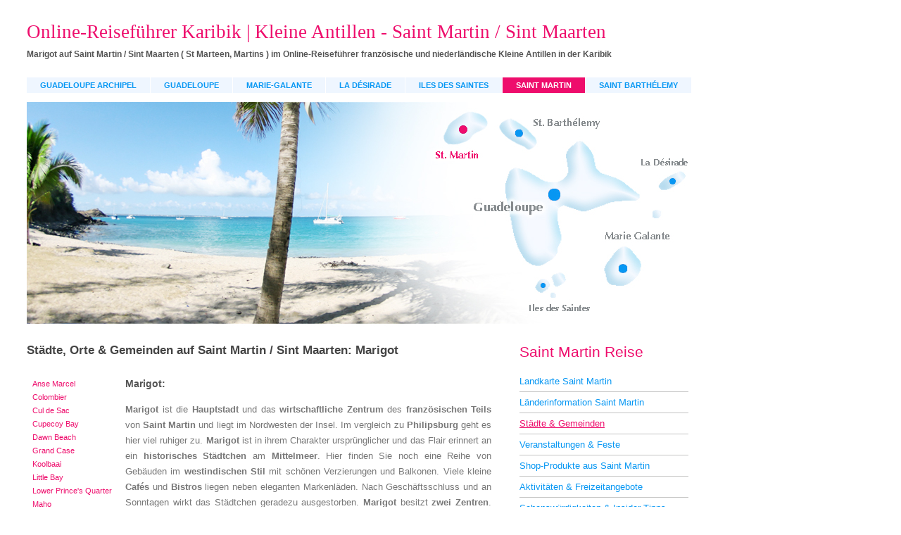

--- FILE ---
content_type: text/html
request_url: https://www.guadeloupe-archipel.com/de-reisefuehrer-st-saint-sainte-martin-martins-maarten-marteen-guadeloupe-archipel-antillen-karibik-staedte-marigot.html
body_size: 3348
content:
<!DOCTYPE html PUBLIC "-//W3C//DTD XHTML 1.0 Strict//EN" "http://www.w3.org/TR/xhtml1/DTD/xhtml1-strict.dtd">
<html xmlns="http://www.w3.org/1999/xhtml">

<head>
<meta http-equiv="content-type" content="text/html; charset=utf-8"/>

<title>Saint Martin / Sint Maarten Online-Reiseführer: Marigot ( St Marteen, Martins ) &#x007C; Karibik - Kleine Antillen</title>

<meta name="description" content="Online-Reiseführer Karibik-Urlaub Marigot auf Saint Martin / Sint Maarten und Tipps für Unterkünfte, Hotels, Sehenswürdigkeiten, Ausflugsziele, Veranstaltungen und Gastronomie auf Kleine Antillen."/>

<meta name="keywords" content="Reiseführer, Karibik, Saint Martin, Sint Maarten, St Marteen, Martins, Kleine Antillen, Tipps, Reisen, Urlaub, Unterkünfte, Hotels"/>

<meta name="author" content="Benedikt Withake"/>
<meta name="language" content="deutsch, de"/>
<meta name="robots" content="index, follow"/>
<meta name="revisit-after" content="2 days"/>

<link href="guadeloupe.css" rel="stylesheet" type="text/css"/>
<link rel="shortcut icon" href="favicon.ico" type="image/vnd.microsoft.icon"/>
</head>

<body>
<div id="wrapper">
	<div id="header">

		<div id="logo">
			<h1><a href="de-reisefuehrer-guadeloupe-archipel-antillen-karibik-st-saint-sainte-martin-martins-maarten-marteen.html">Online-Reiseführer Karibik &#x007C; Kleine Antillen - Saint Martin / Sint Maarten</a></h1>
			<h2>Marigot auf Saint Martin / Sint Maarten ( St Marteen, Martins ) im Online-Reiseführer französische und niederländische Kleine Antillen in der Karibik</h2>
		</div>
	</div>

	<div id="menu">
		<ul>
		<li><a href="de-reisefuehrer-guadeloupe-archipel-antillen-karibik.html">Guadeloupe Archipel</a></li>
		<li><a href="de-reisefuehrer-guadeloupe-archipel-antillen-karibik-guadeloupe.html">Guadeloupe</a></li>
		<li><a href="de-reisefuehrer-guadeloupe-archipel-antillen-karibik-marie-galante.html">Marie-Galante</a></li>
		<li><a href="de-reisefuehrer-guadeloupe-archipel-antillen-karibik-la-desirade.html">La Désirade</a></li>
		<li><a href="de-reisefuehrer-guadeloupe-archipel-antillen-karibik-iles-ile-de-des-le-les-saint-saints-saintes-terre-de-haut.html">Iles des Saintes</a></li>
		<li class="active"><a href="de-reisefuehrer-guadeloupe-archipel-antillen-karibik-st-saint-sainte-martin-martins-maarten-marteen.html">Saint Martin</a></li>
		<li><a href="de-reisefuehrer-guadeloupe-archipel-antillen-karibik-st-saint-sainte-bart-barts-barth-barths-barthelemy.html">Saint Barthélemy</a></li>
		</ul>
	</div>

	<div id="language">
		<ul>			
			<li class="active"><a href="de-reisefuehrer-guadeloupe-archipel-antillen-karibik.html">Deutsch</a></li> 
			<li><a href="en-travel-guide-guadeloupe-archipelago-antilles-caribbean.html">Englisch</a></li>
			<li><a href="fr-guide-guadeloupe-archipel-antilles-caraibe.html">Französisch</a></li>
			<li><a href="es-guia-guadeloupe-archipielago-antillas-caribe.html">Spanisch</a></li>
			<li><a href="nl-gids-reisgids-guadeloupe-archipel-antillen-caraiben-cariben.html">Niederländisch</a></li>
		</ul>
	</div>

	<div id="splash">
		<img usemap="#map1" src="images/saint-martin-header-bg.jpg" width="940" height="345" alt="St. Martin">
		<map name="map1">
		<area href="de-reisefuehrer-guadeloupe-archipel-antillen-karibik-guadeloupe.html" title="Insel Guadeloupe" 
		coords="650,80,850,170" shape="rect">
		<area href="de-reisefuehrer-guadeloupe-archipel-antillen-karibik-st-saint-sainte-bart-barts-barth-barths-barthelemy.html" 
		title="Insel St. Barth" coords="650,20,760,70" shape="rect">
		<area href="de-reisefuehrer-guadeloupe-archipel-antillen-karibik-la-desirade.html" title="Insel La Désirade" 
		coords="850,80,930,130" shape="rect">
		<area href="de-reisefuehrer-guadeloupe-archipel-antillen-karibik-marie-galante.html" title="Insel Marie-Galante" 
		coords="790,180,880,260" shape="rect">
		<area href="de-reisefuehrer-guadeloupe-archipel-antillen-karibik-iles-ile-de-des-le-les-saint-saints-saintes-terre-de-haut.html" 
		title="Inseln Iles de Saintes" coords="700,240,780,300" shape="rect">
		</map> 
	</div>
	<div id="page">
		<div id="page-bgtop">
			<div id="content">
			<div class="post">
<h2 class="title">Städte, Orte &amp; Gemeinden auf Saint Martin / Sint Maarten: Marigot</h2>

				<div id="content-modul1">
					<div class="menu">
					<ul>
						<li><a href="de-reisefuehrer-st-saint-sainte-martin-martins-maarten-marteen-guadeloupe-archipel-antillen-karibik-staedte-anse-marcel.html">Anse Marcel</a></li>
						<li><a href="de-reisefuehrer-st-saint-sainte-martin-martins-maarten-marteen-guadeloupe-archipel-antillen-karibik-staedte-colombier.html">Colombier</a></li>
						<li><a href="de-reisefuehrer-st-saint-sainte-martin-martins-maarten-marteen-guadeloupe-archipel-antillen-karibik-staedte-cul-de-sac.html">Cul de Sac</a></li>
						<li><a href="de-reisefuehrer-st-saint-sainte-martin-martins-maarten-marteen-guadeloupe-archipel-antillen-karibik-staedte-cupecoy-beach-bay.html">Cupecoy Bay</a></li>
						<li><a href="de-reisefuehrer-st-saint-sainte-martin-martins-maarten-marteen-guadeloupe-archipel-antillen-karibik-staedte-dawn-beach.html">Dawn Beach</a></li>
						<li><a href="de-reisefuehrer-st-saint-sainte-martin-martins-maarten-marteen-guadeloupe-archipel-antillen-karibik-staedte-grand-case.html">Grand Case</a></li>
						<li><a href="de-reisefuehrer-st-saint-sainte-martin-martins-maarten-marteen-guadeloupe-archipel-antillen-karibik-staedte-koolbaai.html">Koolbaai</a></li>
						<li><a href="de-reisefuehrer-st-saint-sainte-martin-martins-maarten-marteen-guadeloupe-archipel-antillen-karibik-staedte-little-bay-fort-amsterdam.html">Little Bay</a></li>
						<li><a href="de-reisefuehrer-st-saint-sainte-martin-martins-maarten-marteen-guadeloupe-archipel-antillen-karibik-staedte-lower-princes-quarter.html">Lower Prince's Quarter</a></li>
						<li><a href="de-reisefuehrer-st-saint-sainte-martin-martins-maarten-marteen-guadeloupe-archipel-antillen-karibik-staedte-maho.html">Maho</a></li>
						<li class="active"><a href="de-reisefuehrer-st-saint-sainte-martin-martins-maarten-marteen-guadeloupe-archipel-antillen-karibik-staedte-marigot.html">Marigot</a></li>
						<li><a href="de-reisefuehrer-st-saint-sainte-martin-martins-maarten-marteen-guadeloupe-archipel-antillen-karibik-staedte-oyster-pond.html">Oyster Pond</a></li>
						<li><a href="de-reisefuehrer-st-saint-sainte-martin-martins-maarten-marteen-guadeloupe-archipel-antillen-karibik-staedte-philipsburg.html">Philipsburg</a></li>
						<li><a href="de-reisefuehrer-st-saint-sainte-martin-martins-maarten-marteen-guadeloupe-archipel-antillen-karibik-staedte-quartier-d-orleans.html">Quartier d’Orléans</a></li>
						<li><a href="de-reisefuehrer-st-saint-sainte-martin-martins-maarten-marteen-guadeloupe-archipel-antillen-karibik-staedte-rambaud.html">Rambaud</a></li>
						<li><a href="de-reisefuehrer-st-saint-sainte-martin-martins-maarten-marteen-guadeloupe-archipel-antillen-karibik-staedte-simpson-sandy-ground.html">Sandy Ground</a></li>
						<li><a href="de-reisefuehrer-st-saint-sainte-martin-martins-maarten-marteen-guadeloupe-archipel-antillen-karibik-staedte-simpson-simson-bay.html">Simpson Bay</a></li>
						<li><a href="de-reisefuehrer-st-saint-sainte-martin-martins-maarten-marteen-guadeloupe-archipel-antillen-karibik-staedte-simpson-terres-basses.html">Terres Basses</a></li>
						<li><a href="de-reisefuehrer-st-saint-sainte-martin-martins-maarten-marteen-guadeloupe-archipel-antillen-karibik-staedte-upper-princes-quarter.html">Upper Prince's Quarter</a></li>

					</ul>
				</div>				
					<div class="entry">							<h3>Marigot:</h3>
					<p><strong>Marigot</strong> ist die <strong>Hauptstadt</strong> und das <strong>wirtschaftliche Zentrum</strong> des 
					<strong>französischen Teils</strong> von <strong>Saint Martin</strong> und liegt im Nordwesten der Insel. Im vergleich zu 
					<strong>Philipsburg</strong> geht es hier viel ruhiger zu. <strong>Marigot</strong> ist in ihrem Charakter ursprünglicher 
					und das Flair erinnert an ein <strong>historisches Städtchen</strong> am <strong>Mittelmeer</strong>. Hier finden Sie noch eine Reihe von 
					Gebäuden im <strong>westindischen Stil</strong> mit schönen Verzierungen und Balkonen. Viele kleine <strong>Cafés</strong> und 
					<strong>Bistros</strong> liegen neben eleganten Markenläden. Nach Geschäftsschluss und an Sonntagen wirkt das Städtchen 
					geradezu ausgestorben. <strong>Marigot</strong> besitzt <strong>zwei Zentren</strong>. Eines davon ist das Viertel um 
					den <strong>Hafen</strong> mit dem <strong>Markt</strong> und dem Anleger für <strong>Fähren</strong>. Das zweite 
					<strong>Zentrum</strong> liegt an dem sehr <strong>touristischen Yachthafen</strong>, der <strong>Marina Port La Royale</strong>. 
					Er ist von vielen <strong>Restaurants</strong> umgeben. Die gut besuchte <strong>Rue du Général de Gaulle</strong> bildet 
					die <strong>Hauptstraße</strong> von <strong>Marigot</strong>. 
</p>

					<p><strong>Das Fort Louis:</strong><br>
					Über der <strong>Stadt Marigot</strong> wacht das größte <strong>historische Monument</strong> von <strong>Saint Martin</strong>, 
					das <strong>Fort Louis</strong>. Der steile Aufstieg wird durch einen sehr schönen Blick auf die <strong>Stadt</strong>, die 
					<strong>Insel</strong> und auf das <strong>azurblaue karibische Meer</strong> belohnt.</p>

					<p><strong>Der farbenfrohe Markt:</strong><br>
					Mittwochs und samstags ist hier in <strong>Marigot</strong> der Schauplatz des <strong>farbenfrohen Marktes</strong> mit seinen 
					vielen <strong>einheimischen Produkten</strong> und frisch gefangenem <strong>Fisch</strong> im <strong>Angebot</strong>.</p>

					</div>		         
				</div>

					<font size="-2"; font color="#EE0D6C"><strong><br>Diese Themen könnten Sie auch interessieren:</strong></font> 
					<font size="-2">
					<a href="de-reisefuehrer-guadeloupe-archipel-antillen-karibik.html">Guadeloupe Archipel Reiseführer</a> | 					<a href="de-reisefuehrer-guadeloupe-archipel-antillen-karibik-guadeloupe.html">Guadeloupe Reiseführer</a> | 
					<a href="de-reisefuehrer-guadeloupe-archipel-antillen-karibik-marie-galante.html">Marie-Galante Reiseführer</a><br> 
					<a href="de-reisefuehrer-guadeloupe-archipel-antillen-karibik-la-desirade.html">La Désirade Reiseführer</a> |   
					<a href="de-reisefuehrer-guadeloupe-archipel-antillen-karibik-iles-ile-de-des-le-les-saint-saints-saintes-terre-de-haut.html">
					Iles des Saintes - Terre de Haut Reiseführer</a> | 
					<a href="de-reisefuehrer-guadeloupe-archipel-antillen-karibik-st-saint-sainte-bart-barts-barth-barths-barthelemy.html">
					St Barths Reiseführer</a>
					</font>

				</div>
			</div>
		</div>

		<div id="sidebar">
			<li>
				<h2>Saint Martin Reise</h2>
				<ul>
					<li><a href="de-reisefuehrer-st-saint-sainte-martin-martins-maarten-marteen-guadeloupe-archipel-antillen-karibik-karte-geografische-lage-landkarte.html">Landkarte Saint Martin</a></li>
					<li><a href="de-reisefuehrer-st-saint-sainte-martin-martins-maarten-marteen-guadeloupe-archipel-antillen-karibik-laenderinformation.html">Länderinformation Saint Martin</a></li>
					<li class="active"><a href="de-reisefuehrer-st-saint-sainte-martin-martins-maarten-marteen-guadeloupe-archipel-antillen-karibik-staedte.html">Städte &amp; Gemeinden</a></li>
					<li><a href="de-reisefuehrer-st-saint-sainte-martin-martins-maarten-marteen-guadeloupe-archipel-antillen-karibik-veranstaltungen-feste-feiertage.html">Veranstaltungen &amp; Feste</a></li>
					<li><a href="de-reisefuehrer-st-saint-sainte-martin-martins-maarten-marteen-guadeloupe-archipel-antillen-karibik-produkte-shop.html">Shop-Produkte aus Saint Martin</a></li>
					<li><a href="de-reisefuehrer-st-saint-sainte-martin-martins-maarten-marteen-guadeloupe-archipel-antillen-karibik-freizeit-aktivitaeten-freizeitangebote.html">Aktivitäten &amp; Freizeitangebote</a></li>
					<li><a href="de-reisefuehrer-st-saint-sainte-martin-martins-maarten-marteen-guadeloupe-archipel-antillen-karibik-sehenswuerdigkeiten-insidertipps-insidertips-tips-tipps.html">Sehenswürdigkeiten &amp; Insider-Tipps</a></li>
					<li><a href="de-reisefuehrer-st-saint-sainte-martin-martins-maarten-marteen-guadeloupe-archipel-antillen-karibik-urlaub-reise-ferien-pauschalreise-buchen.html">Highlights Saint Martin Urlaub</a></li>
					<li><a href="de-reisefuehrer-st-saint-sainte-martin-martins-maarten-marteen-guadeloupe-archipel-antillen-karibik-restaurants-tipps-restauranttipps.html">Restaurant-Tipps</a></li>
					<li><a href="de-reisefuehrer-st-saint-sainte-martin-martins-maarten-marteen-guadeloupe-archipel-antillen-karibik-hotels-unterkunft.html">Hotels &amp; Unterkünfte</a></li>
					<li><a href="de-reisefuehrer-st-saint-sainte-martin-martins-maarten-marteen-guadeloupe-archipel-antillen-karibik-bilder-fotos.html">Fotogalerie Saint Martin</a></li>
					<li><a href="de-reisefuehrer-st-saint-sainte-martin-martins-maarten-marteen-guadeloupe-archipel-antillen-karibik-video-videos.html">Saint Martin Videos</a></li>
				</ul>
			</li>
		
			<style="clear: both;">

			<div id="sidebar-produkte">
				<li>
					<h2>Info-Produkte</h2>
					<ul>
						<li><a href="de-reisefuehrer-guadeloupe-archipel-antillen-karibik-st-saint-sainte-martin-martins-maarten-marteen-online-reisefuehrer-ebook.html">Online-Reiseführer Insel Saint Martin</a></li>
						<li><a href="de-reisefuehrer-guadeloupe-archipel-antillen-karibik-st-saint-sainte-martin-martins-maarten-marteen-ratgeber-tipps-auswandern-ebook.html">Ratgeber Auswandern</a></li>
					</ul>
				</li>
			</div>
		</div>	
			<div style="clear: both; height: 1px">
			</div>
    </div>

	<div id="footer">
		<p>
		Copyright &copy; 2010 <a href="http://www.guadeloupe-archipel.com/">Guadeloupe Archipel</a> | Webdesign &amp; Programmierung 
		<a href="http://www.benediktwithake.com/" target="_blank">Benedikt Withake Kommunikationsdesign</a> | 
		<a href="de-reisefuehrer-karibik-kleine-antillen-guadealoupe-archipel-reisen-partnerprogramm-werbung-affiliate-marketing.html">Werbung auf dieser Seite</a> | 
		<a href="de-reisefuehrer-guadeloupe-archipel-partner.html">Partner</a> | <a href="de-reisefuehrer-datenschutz.html">Datenschutzerklärung</a> | 
		<a href="de-reisefuehrer-impressum.html">Impressum</a> | <a href="de-reisefuehrer-kontakt.html">Kontakt</a>
		</p>
	</div>
</div>

</body>
</html>

--- FILE ---
content_type: text/css
request_url: https://www.guadeloupe-archipel.com/guadeloupe.css
body_size: 1270
content:
{
	margin: 0;
	padding: 0;
}
html{
overflow-y:scroll;
}
body {
	margin-top: 30px;
	background: #FFFFFF;
	text-align: justify;
	font-family: Arial, Helvetica, sans-serif;
	font-size: 13px;
	color: #777777;
}
h1, h2, h3, h4 {
	color: #555555;
}
h1 {
}
h2 {
	font-size: 17px;
}
h3 {
	line-height: 1.7em;
}
p, blockquote, ul, ol {
	margin-bottom: 10px;
	margin-top: 10px;
	line-height: 1.7em;
}
p {
}
blockquote {
}
ul, ol, li {
	margin: 0px;
	padding: 0px;
	list-style: none;
}
a {
	text-decoration: none;
	color: #777777;
}
a:hover {
	text-decoration: none;
	color: #EE0D6C;
}
img {
	border: 0 none;
}


/* Wrapper */

#wrapper {
}


/* Header */

#header {
	width: 940px;
	height: 60px;
	margin: left;
	padding: 0px 0px 0px 30px;
}


/* Images */

#images-left {
	float: left;
	padding: 7px 35px 0px 0px;
	font-size: 9px;
	color: #444444;
}
#images-right {
	float: right;
	padding: 0px 0px 0px 35px;
	font-size: 9px;
	color: #444444;
}


/* Logo */

#logo {
	float: left;
	width: 940px;
	height: 70px;
	margin: 0px;
	padding: 0px 0px 0px 0px;
}
#logo h1 {
	margin: 0;
	padding: 0;
	font: normal 27px Georgia, "Times New Roman", Times, serif;
}
#logo h2 {
	margin: 9px 0 0 0;
	padding: 0;
	letter-spacing: 0px;
	font-size: 12px;
	font-weight: bold;
	color: #555555;
}
#logo a {
	text-decoration: none;
	color: #EE0D6C;
}


/* Menu */

#menu {
	width: 950px;
	height: 50px;
	margin: left;
	padding: 0px 0px 0px 30px;
}
#menu ul {
	margin: 0;
	padding: 20px 0 0 0px;
	list-style: none;
	line-height: normal;
	margin-left: 0px;
}
#menu li {
	display: inline;
	text-align: left;
}
#menu a {
	display: inline;
	float: left;
	margin-right: 1px;
	padding: 5px 19px 5px 19px;
	text-decoration: none;
	text-align: left;
	text-transform: uppercase;
	font-size: 11px;
	font-weight: bold;
	color: #0797F3;
	background: #EFF6FF;
}
#menu a:hover, #menu .active a {
	background: #EE0D6C;
	color: #FFFFFF;
}
#splash {
	width: 940px;
	height: 343px;
	margin: left;
	padding: 5px 0px 0px 30px;
}


/* Language */

#language {
	width: 940px;
	height: 55px;
	margin: left;
	padding: 0px 0px 0px 30px;
	display: none;
}
#language h4 {
	font-size: 11px;
	font-weight: bold;
	padding: 0px 8px 0px 0px;
	display: inline;
	color: #07B6FE;
}
#language ul {
	padding: 10px 0 0px 0px;
}
#language li {
	display: inline;
	text-align: left;
	padding: 10px 0px 0px 0px;
}
#language a {
	padding: 0px 10px 0px 0px;
	font-size: 11px;
	color: #777777;
}
#language a:hover, #language .active a {
	text-decoration: underline;
	font-size: 11px;
	color: #EE0D6C;
}


/* Page */

#page {
	width: 940px;
	margin: left;
	padding: 0px 0px 0px 30px;
}
#page-bgtop {
}


/* Content Menu */

#content-menu {
	width: 660px;
	height: 29px;
	margin: left;
	padding: 0px 0px 0px 0px;
}
#content-menu ul {
	margin: left;
	padding: 6px 0 0 0px;
	line-height: normal;
	margin-top: 10px;
}
#content-menu li {
	display: inline;
	text-align: left;
}
#content-menu a {
	display: block;
	float: left;
	margin-right: 2px;
	padding: 2px 8px 2px 8px;
	text-decoration: none;
	text-align: left;
	font-size: 11px;
	color: #EE0D6C;
	background: #D8E9FF;
}
#content-menu a:hover, #content-menu .active a {
	background: #EE0D6C;
	color: #FFFFFF;
}


/* Content */

#content {
	float: left;
	width: 660px;
}
.post {
	margin: 0px 0px 15px 0px;
	border-bottom: 0px solid #252726;
}
.post .title {
	margin: 0px;
	padding: 0px 0px 7px 0px;
	color: #444444;
}
.post .title a {
	padding: 4px 35px 4px 15px;
	background: #07B6FE;
	text-decoration: none;
	color: #FFFFFF;
}
.post .entry {
	padding: 5px 0px;
}
.post img {
	float: left;
	padding: 15px 0px;
}
.post .meta {
	text-align: right;
	padding: 0px 0 10px 0;
	font-weight: normal;
	color: #777777;
}
.post .byline {
	float: right;
	margin-top: -30px;
	font-size: 12px;
	font-weight: normal;
	color: #777777;
}
#content h3 {
	font-size: 14px;
	color: #555555;
}


/* Content Modul 1*/

#content-modul1 {
	float: right;
	width: 660px;
	margin: right;
	padding: 0px 0px 0px 0px;
}
#content-modul1 .entry{
	float: right;
	width: 520px;
	margin-bottom: 10px;
}
#content-modul1 .menu {
	float: left;
	width: 140px;
	margin: 0px;
	padding: 0px 0px 25px 0px;
}
#content-modul1 ul {
	margin: 0;
	padding: 6px 0 0 0px;
	line-height: normal;
	margin-top: 14px;
}
#content-modul1 li {
	text-align: left;
	padding: 2px 0px;
}
#content-modul1 a {
	padding: 2px 8px 2px 8px;
	text-decoration: none;
	font-size: 11px;
	color: #EE0D6C;

}
#content-modul1 a:hover, #content-modul1 .active a {
	background: #EE0D6C;
	color: #FFFFFF;
	text-decoration: none;
}


/* Sidebar */

#sidebar {
	float: right;
	width: 240px;
	margin: 0px;
	padding: 0px 0px 0px 0px;
}
#sidebar ul {
	margin: 0;
	padding: 0;
	list-style: none;
	line-height: normal;
}
#sidebar li {
	margin-bottom: 1px;
}
#sidebar li ul {
	margin: 0px;
	padding: 0px 0px 30px 0px;
}
#sidebar li li {
	margin: 0;
	padding: 7px 0px;
	border: none;
	border-bottom: 1px solid #C4C4C3;
}
#sidebar h2 {
	margin: 0px;
	padding: 0px 0px 15px 0px;
	font-size: 160%;
	font-weight: normal;
	color: #EE0D6C;
}
#sidebar h3 {
	font-size: 77%;
	color: #110404;
}
#sidebar p {
	margin: 0;
	line-height: normal;
	color: #D4C792;
}
#sidebar a {
	border: none;
	text-decoration: none;
	color: #0797F3;
}
#sidebar a:hover, #sidebar .active a {
	text-decoration: underline;
	color: #EE0D6C;
}


/* Sidebar Infoprodukte*/

#sidebar-produkte {
	float: right;
	width: 240px;
	margin: 0px;
	padding: 0px 0px 10px 0px;
}
#sidebar-produkte ul {
	margin: 0;
	padding: 0;
	list-style: none;
	line-height: normal;
}
#sidebar-produkte li {
	margin-bottom: 1px;
}
#sidebar-produkte li ul {
	margin: 0px;
	padding: 0px 0px 30px 0px;
}
#sidebar-produkte li li {
	margin: 0;
	padding: 7px 0px;
	border: none;
	border-bottom: 1px solid #C4C4C3;
}
#sidebar-produkte h2 {
	margin: 0px;
	padding: 0px 0px 15px 0px;
	font-size: 160%;
	font-weight: normal;
	color: #EE0D6C;
}
#sidebar-produkte h3 {
	font-size: 77%;
	color: #110404;
}
#sidebar-produkte p {
	margin: 0;
	line-height: normal;
	color: #D4C792;
}
#sidebar-produkte a {
	border: none;
	text-decoration: none;
	color: #0797F3;
}
#sidebar-produkte a:hover, #sidebar-produkte .active a {
	text-decoration: underline;
	color: #EE0D6C;
}


/* Footer */

#footer {
	width: 940px;
	margin-top: 10px;
	margin-left: 30px;
	padding: 15px 0px 0px 0px;
	border-top: 1px solid #C4C4C3;
	padding: 15px
	color: #252726;
}
#footer p {
	margin: 0;
	text-align: left;
	font-size: 77%;
}
#footer a {
	text-decoration: underline;
}
#footer a:hover {
	text-decoration: none;
}